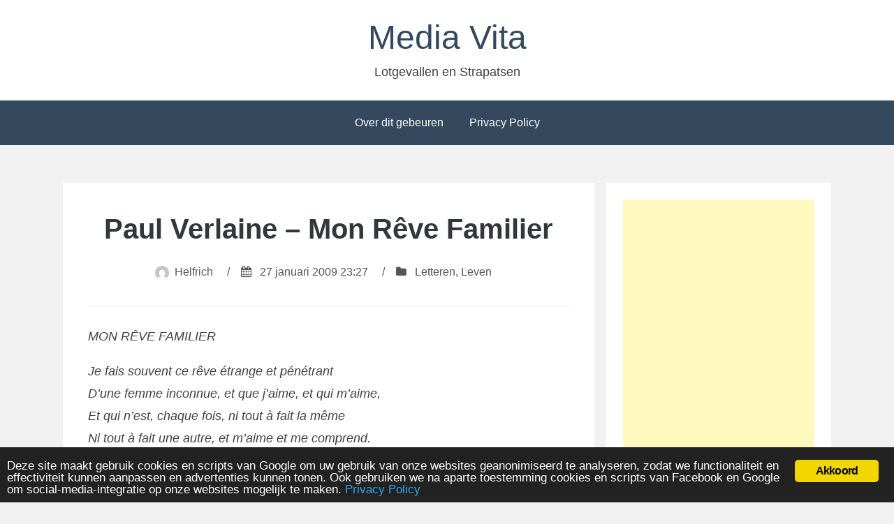

--- FILE ---
content_type: text/html; charset=UTF-8
request_url: https://mediavita.sergehelfrich.eu/paul-verlaine-mon-reve-familier-44.html
body_size: 6746
content:
<!DOCTYPE html>
<html lang="nl">
<head>
<meta charset="UTF-8">
<meta name="viewport" content="width=device-width, initial-scale=1">
<link rel="profile" href="https://gmpg.org/xfn/11">

<title>Paul Verlaine &#8211; Mon Rêve Familier &#8211; Media Vita</title>
<link rel='dns-prefetch' href='//s.w.org' />
<link rel="alternate" type="application/rss+xml" title="Media Vita &raquo; Feed" href="https://mediavita.sergehelfrich.eu/feed" />
<link rel="alternate" type="application/rss+xml" title="Media Vita &raquo; Reactiesfeed" href="https://mediavita.sergehelfrich.eu/comments/feed" />
<link rel="alternate" type="application/rss+xml" title="Media Vita &raquo; Paul Verlaine &#8211; Mon Rêve Familier Reactiesfeed" href="https://mediavita.sergehelfrich.eu/paul-verlaine-mon-reve-familier-44.html/feed" />
		<script type="text/javascript">
			window._wpemojiSettings = {"baseUrl":"https:\/\/s.w.org\/images\/core\/emoji\/12.0.0-1\/72x72\/","ext":".png","svgUrl":"https:\/\/s.w.org\/images\/core\/emoji\/12.0.0-1\/svg\/","svgExt":".svg","source":{"concatemoji":"https:\/\/mediavita.sergehelfrich.eu\/wp-includes\/js\/wp-emoji-release.min.js?ver=5.4.18"}};
			/*! This file is auto-generated */
			!function(e,a,t){var n,r,o,i=a.createElement("canvas"),p=i.getContext&&i.getContext("2d");function s(e,t){var a=String.fromCharCode;p.clearRect(0,0,i.width,i.height),p.fillText(a.apply(this,e),0,0);e=i.toDataURL();return p.clearRect(0,0,i.width,i.height),p.fillText(a.apply(this,t),0,0),e===i.toDataURL()}function c(e){var t=a.createElement("script");t.src=e,t.defer=t.type="text/javascript",a.getElementsByTagName("head")[0].appendChild(t)}for(o=Array("flag","emoji"),t.supports={everything:!0,everythingExceptFlag:!0},r=0;r<o.length;r++)t.supports[o[r]]=function(e){if(!p||!p.fillText)return!1;switch(p.textBaseline="top",p.font="600 32px Arial",e){case"flag":return s([127987,65039,8205,9895,65039],[127987,65039,8203,9895,65039])?!1:!s([55356,56826,55356,56819],[55356,56826,8203,55356,56819])&&!s([55356,57332,56128,56423,56128,56418,56128,56421,56128,56430,56128,56423,56128,56447],[55356,57332,8203,56128,56423,8203,56128,56418,8203,56128,56421,8203,56128,56430,8203,56128,56423,8203,56128,56447]);case"emoji":return!s([55357,56424,55356,57342,8205,55358,56605,8205,55357,56424,55356,57340],[55357,56424,55356,57342,8203,55358,56605,8203,55357,56424,55356,57340])}return!1}(o[r]),t.supports.everything=t.supports.everything&&t.supports[o[r]],"flag"!==o[r]&&(t.supports.everythingExceptFlag=t.supports.everythingExceptFlag&&t.supports[o[r]]);t.supports.everythingExceptFlag=t.supports.everythingExceptFlag&&!t.supports.flag,t.DOMReady=!1,t.readyCallback=function(){t.DOMReady=!0},t.supports.everything||(n=function(){t.readyCallback()},a.addEventListener?(a.addEventListener("DOMContentLoaded",n,!1),e.addEventListener("load",n,!1)):(e.attachEvent("onload",n),a.attachEvent("onreadystatechange",function(){"complete"===a.readyState&&t.readyCallback()})),(n=t.source||{}).concatemoji?c(n.concatemoji):n.wpemoji&&n.twemoji&&(c(n.twemoji),c(n.wpemoji)))}(window,document,window._wpemojiSettings);
		</script>
		<style type="text/css">
img.wp-smiley,
img.emoji {
	display: inline !important;
	border: none !important;
	box-shadow: none !important;
	height: 1em !important;
	width: 1em !important;
	margin: 0 .07em !important;
	vertical-align: -0.1em !important;
	background: none !important;
	padding: 0 !important;
}
</style>
	<link rel='stylesheet' id='wp-block-library-css'  href='https://mediavita.sergehelfrich.eu/wp-includes/css/dist/block-library/style.min.css?ver=5.4.18' type='text/css' media='all' />
<link rel='stylesheet' id='ginger-style-css'  href='https://mediavita.sergehelfrich.eu/wp-content/plugins/ginger/front/css/cookies-enabler.css?ver=5.4.18' type='text/css' media='all' />
<link rel='stylesheet' id='bhari-core-css-css'  href='https://mediavita.sergehelfrich.eu/wp-content/themes/bhari/assets/css/min/style.min.css?ver=5.4.18' type='text/css' media='all' />
<style id='bhari-core-css-inline-css' type='text/css'>
.error404 .site-content, .page .site-content, .error404 .custom-headers, .page .custom-headers {max-width: 1100px; }.archive .site-content, .search .site-content, .blog .site-content, .archive .custom-headers, .search .custom-headers, .blog .custom-headers {max-width: 1100px; }.single .site-content, .single .custom-headers {max-width: 1100px; }
</style>
<link rel='stylesheet' id='font-awesome-css'  href='https://mediavita.sergehelfrich.eu/wp-content/themes/bhari/assets/vendor/css/font-awesome.min.css?ver=5.4.18' type='text/css' media='all' />
<script>if (document.location.protocol != "https:") {document.location = document.URL.replace(/^http:/i, "https:");}</script><script type='text/javascript' src='https://mediavita.sergehelfrich.eu/wp-content/plugins/ginger/addon/analytics/gingeranalytics.min.js?ver=5.4.18'></script>
<script type='text/javascript' src='https://mediavita.sergehelfrich.eu/wp-content/plugins/ginger/front/js/cookies-enabler.min.js?ver=5.4.18'></script>
<script type='text/javascript' src='https://mediavita.sergehelfrich.eu/wp-includes/js/jquery/jquery.js?ver=1.12.4-wp'></script>
<script type='text/javascript' src='https://mediavita.sergehelfrich.eu/wp-includes/js/jquery/jquery-migrate.min.js?ver=1.4.1'></script>
<link rel='https://api.w.org/' href='https://mediavita.sergehelfrich.eu/wp-json/' />
<link rel="EditURI" type="application/rsd+xml" title="RSD" href="https://mediavita.sergehelfrich.eu/xmlrpc.php?rsd" />
<link rel="wlwmanifest" type="application/wlwmanifest+xml" href="https://mediavita.sergehelfrich.eu/wp-includes/wlwmanifest.xml" /> 
<link rel='prev' title='Die Grüne Fee' href='https://mediavita.sergehelfrich.eu/die-grune-fee-43.html' />
<link rel='next' title='Mansinthe in The New York Times' href='https://mediavita.sergehelfrich.eu/mansinthe-in-the-new-york-times-45.html' />
<meta name="generator" content="WordPress 5.4.18" />
<link rel="canonical" href="https://mediavita.sergehelfrich.eu/paul-verlaine-mon-reve-familier-44.html" />
<link rel='shortlink' href='https://mediavita.sergehelfrich.eu/?p=44' />
<link rel="alternate" type="application/json+oembed" href="https://mediavita.sergehelfrich.eu/wp-json/oembed/1.0/embed?url=https%3A%2F%2Fmediavita.sergehelfrich.eu%2Fpaul-verlaine-mon-reve-familier-44.html" />
<link rel="alternate" type="text/xml+oembed" href="https://mediavita.sergehelfrich.eu/wp-json/oembed/1.0/embed?url=https%3A%2F%2Fmediavita.sergehelfrich.eu%2Fpaul-verlaine-mon-reve-familier-44.html&#038;format=xml" />
            <script type="text/javascript">
        var ginger_logger = "Y";
        var ginger_logger_url = "https://mediavita.sergehelfrich.eu";
        var current_url = "https://mediavita.sergehelfrich.eu/paul-verlaine-mon-reve-familier-44.html";

        function gingerAjaxLogTime(status) {
            var xmlHttp = new XMLHttpRequest();
            var parameters = "ginger_action=time";
            var url= ginger_logger_url + "?" + parameters;
            xmlHttp.open("GET", url, true);

            //Black magic paragraph
            xmlHttp.setRequestHeader("Content-type", "application/x-www-form-urlencoded");

            xmlHttp.onreadystatechange = function() {
                if(xmlHttp.readyState == 4 && xmlHttp.status == 200) {
                    var time = xmlHttp.responseText;
                    gingerAjaxLogger(time, status);
                }
            }

            xmlHttp.send(parameters);
        }

        function gingerAjaxLogger(ginger_logtime, status) {
            console.log(ginger_logtime);
            var xmlHttp = new XMLHttpRequest();
            var parameters = "ginger_action=log&time=" + ginger_logtime + "&url=" + current_url + "&status=" + status;
            var url= ginger_logger_url + "?" + parameters;
            //console.log(url);
            xmlHttp.open("GET", url, true);

            //Black magic paragraph
            xmlHttp.setRequestHeader("Content-type", "application/x-www-form-urlencoded");

            xmlHttp.send(parameters);
        }

    </script>
    <link rel="author" href="https://www.google.com/+SergeHelfrich"/>
<link rel="pingback" href="https://mediavita.sergehelfrich.eu/xmlrpc.php"></head>

<body data-rsssl=1 class="post-template-default single single-post postid-44 single-format-standard layout-content-sidebar group-blog">
<div id="page" class="site">
    <a class="skip-link screen-reader-text" href="#content">Skip to content</a>

        <header id="masthead" class="site-header" role="banner">
    
        <div class="site-branding">
                                        <p class="site-title"><a href="https://mediavita.sergehelfrich.eu/" rel="home">Media Vita</a></p>
            
                                        <p class="site-description">Lotgevallen en Strapatsen</p>
                    </div><!-- .site-branding -->

        <nav id="site-navigation" class="main-navigation" role="navigation">
            <button class="menu-toggle" aria-controls="primary-menu" aria-expanded="false">
                                    <i class="fa fa-reorder" aria-hidden="true"></i>
                                Primary Menu            </button>
            <div id="primary-menu" class="menu"><ul>
<li class="page_item page-item-2"><a href="https://mediavita.sergehelfrich.eu/about">Over dit gebeuren</a></li>
<li class="page_item page-item-222"><a href="https://mediavita.sergehelfrich.eu/privacy-policy">Privacy Policy</a></li>
</ul></div>
        </nav><!-- #site-navigation -->

        </header><!-- #masthead -->

    
    
        <div id="content" class="site-content">
    
    <div id="primary" class="content-area">
        <main id="main" class="site-main" role="main">

            
            
<article id="post-44" class="post-44 post type-post status-publish format-standard hentry category-letteren category-leven">

        <header class="entry-header">
            
    <h1 class="entry-title">Paul Verlaine &#8211; Mon Rêve Familier</h1><div class="entry-meta"><span class="meta-author"><img alt='' src='https://secure.gravatar.com/avatar/e5b3ffd9e3f83d1ab49aeec32f7b113c?s=20&#038;d=mm&#038;r=g' srcset='https://secure.gravatar.com/avatar/e5b3ffd9e3f83d1ab49aeec32f7b113c?s=40&#038;d=mm&#038;r=g 2x' class='avatar avatar-20 photo' height='20' width='20' /><span class="byline"><span class="author vcard"><a class="url fn n" href="https://mediavita.sergehelfrich.eu/author/helfrich">Helfrich</a></span> </span></span><span class="sep">/</span><span class="meta-date"><i class="fa fa-calendar" aria-hidden="true"></i> <span class="posted-on"><a href="https://mediavita.sergehelfrich.eu/paul-verlaine-mon-reve-familier-44.html" rel="bookmark"><time class="entry-date published updated" datetime="2009-01-27T23:27:57+01:00">27 januari 2009 23:27</time></a> </span></span><span class="sep">/</span><span class="meta-category"><i class="fa fa-folder" aria-hidden="true"></i> <span class="cat-links"> <a href="https://mediavita.sergehelfrich.eu/category/letteren" rel="category tag">Letteren</a>, <a href="https://mediavita.sergehelfrich.eu/category/leven" rel="category tag">Leven</a> </span></span></div><!-- .entry-meta -->
        </header><!-- .entry-header -->
    
        <div class="entry-content">
    
    <p><em>MON RÊVE FAMILIER<br />
</em></p>
<p><em><span style="font-family: Arial,Helvetica;">Je fais souvent ce rêve étrange et pénétrant<br />
D&#8217;une femme inconnue, et que j&#8217;aime, et qui m&#8217;aime,<br />
Et qui n&#8217;est, chaque fois, ni tout à fait la même<br />
Ni tout à fait une autre, et m&#8217;aime et me comprend.<br />
</span></em></p>
<p><em><span style="font-family: Arial,Helvetica;">Car elle me comprend, et mon coeur, transparent<br />
Pour elle seule, hélas ! cesse d&#8217;être un problème<br />
Pour elle seule, et les moiteurs de mon front blême,<br />
Elle seule les sait rafraîchir, en pleurant.<br />
</span></em></p>
<p><em><span style="font-family: Arial,Helvetica;">Est-elle brune, blonde ou rousse ? &#8211; Je l&#8217;ignore.<br />
Son nom ? Je me souviens qu&#8217;il est doux et sonore<br />
Comme ceux des aimés que la Vie exila.<br />
</span></em></p>
<p><em><span style="font-family: Arial,Helvetica;">Son regard est pareil au regard des statues,<br />
Et, pour sa voix, lointaine, et calme, et grave, elle a<br />
L&#8217;inflexion des voix chères qui se sont tues.</span></em></p>
<p>Wij vinden dit één van de aangrijpendste liefdessonnetten ooit. De beminde vrouw bestaat niet echt. Dat wil zeggen: ze bestaat niet in de wereld, maar wel in de oude, vertrouwde droom van de dichter. Tot overmaat van ramp komt haar stem &#8220;van verre [&#8230;] in timbre zwemend naar stemmen van mijn dierbaren die zijn verstomd.&#8221; (vert. P. Verstegen) De verstomde stemmen van dierbaren, we horen ze nog in de stem van onze enige, ware liefde, die buiten onze dromen niet bestaat en nooit zal bestaan.</p>

        </div><!-- .entry-content -->
    
        <footer class="entry-footer">
    
    
        </footer><!-- .entry-footer -->
    
</article><!-- #post-## -->

	<nav class="navigation post-navigation" role="navigation" aria-label="Berichten">
		<h2 class="screen-reader-text">Bericht navigatie</h2>
		<div class="nav-links"><div class="nav-previous"><a href="https://mediavita.sergehelfrich.eu/die-grune-fee-43.html" rel="prev"><span class="link-icon"><i class="fa fa-angle-left" aria-hidden="true"></i></span><span class="link-wrap"><span class="link-caption">Previous Article</span><span class="link-title">Die Grüne Fee</span></span></a></div><div class="nav-next"><a href="https://mediavita.sergehelfrich.eu/mansinthe-in-the-new-york-times-45.html" rel="next"><span class="link-wrap"><span class="link-caption">Next Article</span><span class="link-title">Mansinthe in The New York Times</span></span><span class="link-icon"><i class="fa fa-angle-right" aria-hidden="true"></i></span></a></div></div>
	</nav>
<div id="comments" class="comments-area">

    
    
    	<div id="respond" class="comment-respond">
		<h3 id="reply-title" class="comment-reply-title">Geef een reactie <small><a rel="nofollow" id="cancel-comment-reply-link" href="/paul-verlaine-mon-reve-familier-44.html#respond" style="display:none;">Reactie annuleren</a></small></h3><p class="must-log-in">Je moet <a href="https://mediavita.sergehelfrich.eu/wp-login.php?redirect_to=https%3A%2F%2Fmediavita.sergehelfrich.eu%2Fpaul-verlaine-mon-reve-familier-44.html">inloggen</a> om een reactie te kunnen plaatsen.</p>	</div><!-- #respond -->
	
</div><!-- #comments -->

            
        </main><!-- #main -->
    </div><!-- #primary -->


<aside id="secondary-right" class="widget-area" role="complementary">
    <section id="custom_html-3" class="widget_text widget widget_custom_html"><div class="textwidget custom-html-widget"><script async src="https://pagead2.googlesyndication.com/pagead/js/adsbygoogle.js"></script>
<!-- Media Vita 2020 -->
<ins class="adsbygoogle"
     style="display:block"
     data-ad-client="ca-pub-3903124712412234"
     data-ad-slot="1285116842"
     data-ad-format="auto"
     data-full-width-responsive="true"></ins>
<script>
     (adsbygoogle = window.adsbygoogle || []).push({});
</script></div></section>		<section id="recent-posts-4" class="widget widget_recent_entries">		<h2 class="widget-title">Recente berichten</h2>		<ul>
											<li>
					<a href="https://mediavita.sergehelfrich.eu/zingeving-198.html">Zingeving</a>
									</li>
											<li>
					<a href="https://mediavita.sergehelfrich.eu/fossiel-185.html">Fossiel</a>
									</li>
											<li>
					<a href="https://mediavita.sergehelfrich.eu/lateraliteit-2-178.html">Lateraliteit?</a>
									</li>
											<li>
					<a href="https://mediavita.sergehelfrich.eu/sloterdijk-1-159.html">Sloterdijk (1)</a>
									</li>
											<li>
					<a href="https://mediavita.sergehelfrich.eu/enkrateia-155.html">Enkrateia</a>
									</li>
					</ul>
		</section><section id="archives-4" class="widget widget_archive"><h2 class="widget-title">Archief</h2>		<ul>
				<li><a href='https://mediavita.sergehelfrich.eu/date/2013/05'>mei 2013</a></li>
	<li><a href='https://mediavita.sergehelfrich.eu/date/2012/02'>februari 2012</a></li>
	<li><a href='https://mediavita.sergehelfrich.eu/date/2011/03'>maart 2011</a></li>
	<li><a href='https://mediavita.sergehelfrich.eu/date/2010/12'>december 2010</a></li>
	<li><a href='https://mediavita.sergehelfrich.eu/date/2010/11'>november 2010</a></li>
	<li><a href='https://mediavita.sergehelfrich.eu/date/2010/09'>september 2010</a></li>
	<li><a href='https://mediavita.sergehelfrich.eu/date/2010/08'>augustus 2010</a></li>
	<li><a href='https://mediavita.sergehelfrich.eu/date/2010/07'>juli 2010</a></li>
	<li><a href='https://mediavita.sergehelfrich.eu/date/2010/05'>mei 2010</a></li>
	<li><a href='https://mediavita.sergehelfrich.eu/date/2010/04'>april 2010</a></li>
	<li><a href='https://mediavita.sergehelfrich.eu/date/2010/03'>maart 2010</a></li>
	<li><a href='https://mediavita.sergehelfrich.eu/date/2010/02'>februari 2010</a></li>
	<li><a href='https://mediavita.sergehelfrich.eu/date/2010/01'>januari 2010</a></li>
	<li><a href='https://mediavita.sergehelfrich.eu/date/2009/12'>december 2009</a></li>
	<li><a href='https://mediavita.sergehelfrich.eu/date/2009/11'>november 2009</a></li>
	<li><a href='https://mediavita.sergehelfrich.eu/date/2009/10'>oktober 2009</a></li>
	<li><a href='https://mediavita.sergehelfrich.eu/date/2009/09'>september 2009</a></li>
	<li><a href='https://mediavita.sergehelfrich.eu/date/2009/07'>juli 2009</a></li>
	<li><a href='https://mediavita.sergehelfrich.eu/date/2009/06'>juni 2009</a></li>
	<li><a href='https://mediavita.sergehelfrich.eu/date/2009/05'>mei 2009</a></li>
	<li><a href='https://mediavita.sergehelfrich.eu/date/2009/04'>april 2009</a></li>
	<li><a href='https://mediavita.sergehelfrich.eu/date/2009/03'>maart 2009</a></li>
	<li><a href='https://mediavita.sergehelfrich.eu/date/2009/02'>februari 2009</a></li>
	<li><a href='https://mediavita.sergehelfrich.eu/date/2009/01'>januari 2009</a></li>
	<li><a href='https://mediavita.sergehelfrich.eu/date/2008/11'>november 2008</a></li>
	<li><a href='https://mediavita.sergehelfrich.eu/date/2008/10'>oktober 2008</a></li>
	<li><a href='https://mediavita.sergehelfrich.eu/date/2008/09'>september 2008</a></li>
	<li><a href='https://mediavita.sergehelfrich.eu/date/2008/08'>augustus 2008</a></li>
	<li><a href='https://mediavita.sergehelfrich.eu/date/2008/07'>juli 2008</a></li>
	<li><a href='https://mediavita.sergehelfrich.eu/date/2008/06'>juni 2008</a></li>
	<li><a href='https://mediavita.sergehelfrich.eu/date/2008/05'>mei 2008</a></li>
		</ul>
			</section><section id="linkcat-2" class="widget widget_links"><h2 class="widget-title">Links</h2>
	<ul class='xoxo blogroll'>
<li><a href="http://distilleren.groenefee.nl" title="Distilleren" target="_blank">Distilleren</a></li>
<li><a href="http://www.helfrichabsinthe.com/" title="De enige authentieke absint in en uit Nederland" target="_blank">Helfrich Absinthe</a></li>
<li><a href="http://www.kleveblog.de/" title="Kies ist unser Öl" target="_blank">kleveblog</a></li>
<li><a href="http://www.nitri.de/" title="nitri.de" target="_blank">Nitri</a></li>
<li><a href="http://pygmalion.nitri.org/" title="Geek stuff" target="_blank">Pygmalion</a></li>
<li><a href="http://www.sergehelfrich.eu" rel="me" target="_blank">Serge Helfrich</a></li>
<li><a href="http://forumsg.seksueelgeweld.nl/viewtopic.php?f=18&#038;t=17386" target="_blank">Vader en dochter</a></li>
<li><a href="http://www.skepsis.nl/nlp.html" title="Willem Levelt over NLP (1996)" target="_blank">Willem Levelt over NLP</a></li>

	</ul>
</section>
</aside><!-- #secondary-right -->
        </div><!-- #content -->
    
        <footer id="colophon" class="site-footer" role="contentinfo">
    
        <div class="site-info">
            <a href="https://wordpress.org/">
                Proudly powered by WordPress            </a>
            <span class="sep"> | </span>
            Theme: <a href="http://maheshwaghmare.wordpress.com/" rel="designer">Bhari</a>        </div><!-- .site-info -->

        </footer><!-- #colophon -->
    
</div><!-- #page -->

<script type='text/javascript' src='https://mediavita.sergehelfrich.eu/wp-includes/js/comment-reply.min.js?ver=5.4.18'></script>
<script type='text/javascript' src='https://mediavita.sergehelfrich.eu/wp-content/themes/bhari/assets/js/min/style.min.js?ver%5B0%5D=jquery'></script>
<script type='text/javascript' src='https://mediavita.sergehelfrich.eu/wp-includes/js/wp-embed.min.js?ver=5.4.18'></script>
    
    <!-- Init the script -->
    <script>
        COOKIES_ENABLER.init({
            scriptClass: 'ginger-script',
            iframeClass: 'ginger-iframe',
            acceptClass: 'ginger-accept',
            disableClass: 'ginger-disable',
            dismissClass: 'ginger-dismiss',
            bannerClass: 'ginger_banner-wrapper',
            bannerHTML:
                document.getElementById('ginger-banner-html') !== null ?
                    document.getElementById('ginger-banner-html').innerHTML :
                    '<div class="ginger_banner bottom dark ginger_container ginger_container--open">'
                                                                    +'<a href="#" class="ginger_btn ginger-accept ginger_btn_accept_all">'
                        + 'Akkoord'
                        +'<\/a>'
                        +'<p class="ginger_message">'
                        +'<!--googleoff: index-->Deze site maakt gebruik cookies en scripts van Google om uw gebruik van onze websites geanonimiseerd te analyseren, zodat we functionaliteit en effectiviteit kunnen aanpassen en advertenties kunnen tonen. Ook gebruiken we na aparte toestemming cookies en scripts van Facebook en Google om social-media-integratie op onze websites mogelijk te maken.  <a href="https://mediavita.sergehelfrich.eu/privacy-policy">Privacy Policy<\/a><!--googleon: index-->'
                        +'</p>'
                                        +'<\/div>',
                                    cookieDuration: 365000,
                        eventScroll: false,
            scrollOffset: 20,
            clickOutside: false,
            cookieName: 'ginger-cookie',
            forceReload: false,
            iframesPlaceholder: true,
            iframesPlaceholderClass: 'ginger-iframe-placeholder',
            iframesPlaceholderHTML:
                document.getElementById('ginger-iframePlaceholder-html') !== null ?
                    document.getElementById('ginger-iframePlaceholder-html').innerHTML :
                '<p><!--googleoff: index-->This website uses cookies.<!--googleon: index-->'
                +'<a href="#" class="ginger_btn ginger-accept">Akkoord</a>'
                +'<\/p>'
        });
    </script>
    <!-- End Ginger Script -->


</body>
</html>


--- FILE ---
content_type: text/html; charset=utf-8
request_url: https://www.google.com/recaptcha/api2/aframe
body_size: 269
content:
<!DOCTYPE HTML><html><head><meta http-equiv="content-type" content="text/html; charset=UTF-8"></head><body><script nonce="9hGfC9nZAebFPMaK30U08w">/** Anti-fraud and anti-abuse applications only. See google.com/recaptcha */ try{var clients={'sodar':'https://pagead2.googlesyndication.com/pagead/sodar?'};window.addEventListener("message",function(a){try{if(a.source===window.parent){var b=JSON.parse(a.data);var c=clients[b['id']];if(c){var d=document.createElement('img');d.src=c+b['params']+'&rc='+(localStorage.getItem("rc::a")?sessionStorage.getItem("rc::b"):"");window.document.body.appendChild(d);sessionStorage.setItem("rc::e",parseInt(sessionStorage.getItem("rc::e")||0)+1);localStorage.setItem("rc::h",'1768974643254');}}}catch(b){}});window.parent.postMessage("_grecaptcha_ready", "*");}catch(b){}</script></body></html>